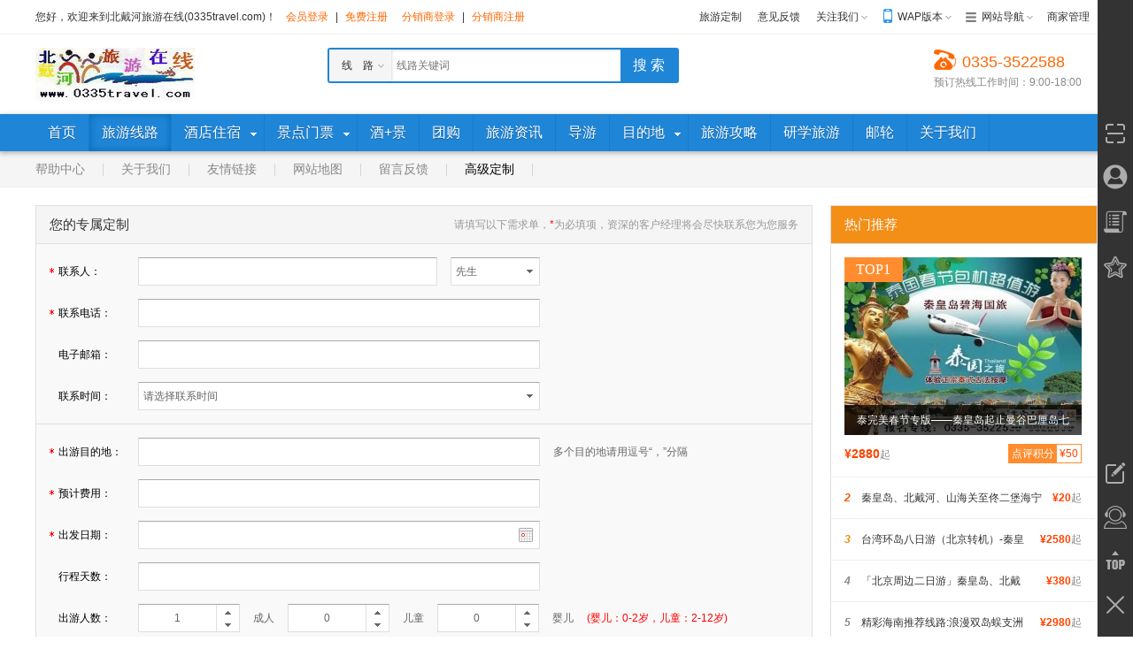

--- FILE ---
content_type: text/html; charset=utf-8
request_url: http://www.0335travel.com/customize/
body_size: 11567
content:
<!DOCTYPE html PUBLIC "-//W3C//XHD XHTML 1.0 Transitional//EN" "http://www.w3.org/TR/xhtml1/XHD/xhtml1-transitional.dtd">
<html xmlns="http://www.w3.org/1999/xhtml">
<head>
<meta http-equiv="Content-Type" content="text/html;charset=utf-8"/>
<title>旅游高级定制_北戴河旅游在线(0335travel.com)</title>
<link rel="stylesheet" type="text/css" href="/style/blue/css/common.css"/>
<link rel="stylesheet" type="text/css" href="/style/blue/css/service.css"/>
<link type="text/css" href="/sys/css/ui-lightness/jquery-ui.css" rel="stylesheet" />
<style type="text/css">
.inputWrap .inputText:focus{box-shadow:none;border:none;}
.inputArea:focus{box-shadow:none;border:none;}
</style>
<!--[if lte IE 6]>
<script src="/js/transparentbng.js" type="text/javascript"></script>
<script type="text/javascript">
DD_belatedPNG.fix('ul,img,li,input,b,div,a,*');//IE6 png透明解决方案
</script>
<![endif]-->
</head>
<body>
	<div id="header">
		<div class="shortCut">
			<div class="wrapper clearfix">
				<div class="loginBar">
					<p id="unlogin" style="display:none;">您好，欢迎来到北戴河旅游在线(0335travel.com)！
					<span><a href="javascript:void(0);" id="login" rel="nofollow">会员登录</a>|<a href="http://www.0335travel.com/usercenter/reg.html" rel="nofollow">免费注册</a><a href="http://www.0335travel.com/fenxiaocenter/login.aspx">分销商登录</a>|<a href="http://www.0335travel.com/fenxiaocenter/reg.aspx" rel="nofollow">分销商注册</a></span></p>
                    <p id="logined" style="display:none;">您好<em class="user" id="logined_name"></em>，欢迎来到北戴河旅游在线(0335travel.com)！<span><a href="http://www.0335travel.com/usercenter" >会员中心</a>|<a href="http://www.0335travel.com/usercenter/login.html?act=out" id="loginout"  rel="nofollow">退出</a></span></p>
                    <p id="loginedfenxiao" style="display:none;">您好<em class="user" id="logined_name"></em>，欢迎来到北戴河旅游在线(0335travel.com)！<span><a href="http://www.0335travel.com/usercenter" >会员中心</a>|<a href="http://www.0335travel.com/fenxiaocenter/default.aspx" >分销商中心</a>|<a href="http://www.0335travel.com/fenxiaocenter/login.aspx?act=out" id="loginout"  rel="nofollow">退出</a></span></p>
                </div>
				<ul class="headList clearfix">
                    <li><a href="http://www.0335travel.com/customize/" target="_blank">旅游定制</a></li>
					<li><a href="http://www.0335travel.com/feedback/" target="_blank">意见反馈</a></li>
					<li class="drop weixin">
						<a href="javascript:void(0);">关注我们</a><i></i>
						<div class="dropDown">
							<div class="content">
								<p>直接扫描下方二维码</p>
								<img src="/sys/images/WeiXinCode.gif">
							</div>
						</div>
					</li>
					<li class="drop wap">
						<a href="javascript:void(0);">WAP版本</a><i></i>
						<div class="dropDown">
							<div class="content">
								<p>直接扫描下方二维码直接访问</p>
								<img src="/sys/images/WebCode.png">
							</div>
						</div>
					</li>
					<li class="drop webNav">
						<a href="javascript:void(0);">网站导航</a><i></i>
						<div class="dropDown">
							<div class="content">
								<dl class="clearfix">
									<dt>旅游线路</dt>
									<dd><a href="http://www.0335travel.com/around/" title="around"  target="_blank">周边旅游</a></dd>
									<dd><a href="http://www.0335travel.com/domestic/" title="domestic"  target="_blank">国内旅游</a></dd>
									<dd><a href="http://www.0335travel.com/abroad/" title="abroad"  target="_blank">出境旅游</a></dd>
									<dd><a href="http://www.0335travel.com/team/" title="team"  target="_blank">团队旅游</a></dd>
									<dd><a href="http://www.0335travel.com/package/" title="package"  target="_blank">自由行</a></dd>
									<dd><a href="http://www.0335travel.com/customize/" title="高级定制"  target="_blank">高级定制</a></dd>
								</dl>
								<dl class="clearfix">
									<dt>旅游服务</dt>
									<dd><a href="http://www.0335travel.com/hotel/" target="_blank">酒店预订</a></dd>
									<dd><a href="http://www.0335travel.com/scenery/" target="_blank">景点门票</a></dd>
									<dd><a href="http://www.0335travel.com/visa/" target="_blank">出国签证</a></dd>
									<dd><a href="http://www.0335travel.com/car/" target="_blank">旅游租车</a></dd>
									<dd><a href="http://www.0335travel.com/tuan/" target="_blank">旅游团购</a></dd>
									<dd><a href="http://www.0335travel.com/flight/" target="_blank">国内机票</a></dd>
									<dd><a href="http://www.0335travel.com/travels/" target="_blank">游记攻略</a></dd>
                                    <dd><a href="http://www.0335travel.com/destination/" target="_blank">目的地</a></dd>
									<dd><a href="http://www.0335travel.com/guide/" target="_blank">导游服务</a></dd>
									<dd><a href="http://www.0335travel.com/gift/" target="_blank">礼品兑换</a></dd>
								</dl>
								<dl class="clearfix">
									<dt>度假产品</dt>
									<dd><a href="http://www.0335travel.com/yxly/list.aspx?mid=3">研学旅游</a></dd>
									<dd><a href="http://www.0335travel.com/huiyi/list-2.html">商务会议</a></dd>
									<dd><a href="http://www.0335travel.com/food/list-1.html">餐饮美食</a></dd>
								</dl>
							</div>
						</div>
					</li>
					<li><a href="http://www.0335travel.com/provider/" target="_blank">商家管理</a></li>
				</ul>
			</div>
		</div>
		<div class="wrapper headInfo clearfix">
			<div class="headLogo">
				<a href="http://www.0335travel.com/" title="北戴河旅游在线(0335travel.com)"><img src="/sys/images/logo.jpg" alt="北戴河旅游在线(0335travel.com)" width="180" height="60" /></a>
			</div>
			<div class="headSearch">
				<div class="sform clearfix">
					<i class="left">&nbsp;</i>
					<i class="right">&nbsp;</i>
					<form name="searchform" id="searchform" method="get">
						<ul class="s clearfix">
							<li><input type="text" class="sInput" name="key" autocomplete="off" id="s_input"/></li>
							<li><input type="submit" class="sBtn" value="搜 索" id="s_button"/></li>
						</ul>
					</form>
					<div id="optChange" class="option">
						<div class="optionCur">旅　游</div>
						<dl class="clearfix">
							<dd text="线　路" url="http://www.0335travel.com/line/list.html" defaultkey="线路关键词">线　路</dd>
							<dd text="酒　店" url="http://www.0335travel.com/hotel/list-0-0-0.html" defaultkey="酒店关键词">酒　店</dd>
							<dd text="门　票" url="http://www.0335travel.com/scenery/list-0-0-0.html" defaultkey="景点门票关键词">门　票</dd>
							<dd text="酒 + 景" url="http://www.0335travel.com/taocan/list-0-0-0-0.html" defaultkey="酒+景关键词">酒 + 景</dd>
							<dd text="租　车" url="http://www.0335travel.com/car/list-0-0-0.html" defaultkey="租车关键词">租　车</dd>
							<dd text="导　游" url="http://www.0335travel.com/guide/list-0-0-0.html" defaultkey="导游关键词">导　游</dd>
							<dd text="签　证" url="http://www.0335travel.com/visa/list-0-0-0-0.html" defaultkey="签证关键词">签　证</dd>
							<dd text="团　购" url="http://www.0335travel.com/tuan/" defaultkey="团购关键词">团　购</dd>
							<dd text="特　产" url="http://www.0335travel.com/specialty/list.html" defaultkey="特产关键词">特　产</dd>
							<dd text="邮　轮" url="http://www.0335travel.com/cruise/list-0-0-0-0-0.html" defaultkey="邮轮关键词">邮　轮</dd>
							<dd text="新　闻" url="http://www.0335travel.com/news/list-0-0.html" defaultkey="新闻关键词">新　闻</dd>
						</dl>
					</div>
				</div>
			</div>
			<div class="tel">
				<dl>
					<dt>0335-3522588</dt>
					<dd>预订热线工作时间：9:00-18:00</dd>
				</dl>
			</div>
		</div>
		<div class="headNav">
			<div class="wrapper navBox clearfix">
				<ul class="navList clearfix">
						<li><a href="http://www.0335travel.com/"  id="nav"><b></b><i></i><span>首页</span></a></li>
						<li><a href="http://www.0335travel.com/line/"/  id="line"><b></b><i></i><span>旅游线路</span></a></li>
                    <li class="on">
						<a href="http://www.0335travel.com/hotel/" id="hotel" ><b></b><i></i><span>酒店住宿</span></a>
						<div class="subnav">
							<div class="list">
										<a href='/hotel/list-0-696-0.html' >北戴河酒店</a>
										<a href='/hotel/list-0-829-0.html' >秦皇岛酒店</a>
										<a href='/hotel/list-0-832-0.html' >东戴河酒店</a>
							</div>
						</div>
					</li>
                    <li class="on">
						<a href="http://www.0335travel.com/scenery/" id="scenery" ><b></b><i></i><span>景点门票</span></a>
						<div class="subnav">
							<div class="list">
										<a href='/scenery/list-0-0-0.html' >秦皇岛门票</a>
							</div>
						</div>
					</li>
						<li><a href="http://www.0335travel.com/taocan/"  id="taocan"><b></b><i></i><span>酒+景</span></a></li>
						<li><a href="http://www.0335travel.com/tuan/"  id="tuan"><b></b><i></i><span>团购</span></a></li>
						<li><a href="http://www.0335travel.com/news/"  id="news"><b></b><i></i><span>旅游资讯</span></a></li>
						<li><a href="http://www.0335travel.com/guide/"  id="guide"><b></b><i></i><span>导游</span></a></li>
                    <li class="on">
						<a href="http://www.0335travel.com/destination/" id="destination" ><b></b><i></i><span>目的地</span></a>
						<div class="subnav">
							<div class="list">
										<a href='/destination/QinHuangDao/' >秦皇岛北戴河</a>
							</div>
						</div>
					</li>
						<li><a href="http://www.0335travel.com/travels/"  id="travels"><b></b><i></i><span>旅游攻略</span></a></li>
						<li><a href="http://www.0335travel.com/specialty/"  id="specialty"><b></b><i></i><span>研学旅游</span></a></li>
						<li><a href="http://www.0335travel.com/cruise/"  id="cruise"><b></b><i></i><span>邮轮</span></a></li>
						<li><a href="http://www.0335travel.com/about-1/"  id=""><b></b><i></i><span>关于我们</span></a></li>
				</ul>
			</div>
			<div class="navBg"></div>
		</div>
	</div>
	<div class="serviceNav">
		<div class="wrapper">
			<ul class="clearfix">
				<li><a href="http://www.0335travel.com/help/54/">帮助中心</a></li>
				<li><a href="http://www.0335travel.com/about-1/">关于我们</a></li>
				<li><a href="http://www.0335travel.com/links/">友情链接</a></li>
				<li><a href="http://www.0335travel.com/sitemap/">网站地图</a></li>
				<li><a href="http://www.0335travel.com/feedback/">留言反馈</a></li>
				<li><a href="http://www.0335travel.com/customize/" class="cur">高级定制</a></li>
			</ul>
		</div>
	</div>
	<div id="main">
		<div class="wrapper customize clearfix">
			<div class="container clearfix">
				<div class="sideBar">
					<h2 class="hd"><b>热门推荐</b></h2>
					<div class="content">
						<div class="container">
							<ul class="clearfix">
								<li class="active">
									<p><span><em class="price">&yen;2880</em>起</span><em class="top1">1</em><a href="http://www.0335travel.com/line/10/"  target="_blank">泰完美春节专版——秦皇岛起止曼谷巴厘岛七日深度游</a></p>
									<dl class="clearfix">
										<dt><a href="http://www.0335travel.com/line/10/"  target="_blank"><img src="/images/loading.gif" data-original="/files/2015-12/20151217094353142026_cc68ba5d817e99a9_268_201.jpg" width="268" height="201" alt="" /></a><div class="bg">&nbsp;</div><div>泰完美春节专版——秦皇岛起止曼谷巴厘岛七日深度游</div><label>TOP1</label></dt>
										<dd><div class="discount"><span>点评积分</span><em>&yen;50</em></div><em>&yen;2880</em>起</dd>
									</dl>
								</li>
								<li >
									<p><span><em class="price">&yen;20</em>起</span><em class="top2">2</em><a href="http://www.0335travel.com/line/7/"  target="_blank">秦皇岛、北戴河、山海关至佟二堡海宁皮草城购物一日游</a></p>
									<dl class="clearfix">
										<dt><a href="http://www.0335travel.com/line/7/"  target="_blank"><img src="/images/loading.gif" data-original="/files/2015-12/20151215100210181759_ad531c3301f1054e_268_201.jpg" width="268" height="201" alt="" /></a><div class="bg">&nbsp;</div><div>秦皇岛、北戴河、山海关至佟二堡海宁皮草城购物一日游</div><label>TOP2</label></dt>
										<dd><div class="discount"><span>点评积分</span><em>&yen;0</em></div><em>&yen;20</em>起</dd>
									</dl>
								</li>
								<li >
									<p><span><em class="price">&yen;2580</em>起</span><em class="top3">3</em><a href="http://www.0335travel.com/line/6/"  target="_blank">台湾环岛八日游（北京转机）-秦皇岛人特惠台湾游</a></p>
									<dl class="clearfix">
										<dt><a href="http://www.0335travel.com/line/6/"  target="_blank"><img src="/images/loading.gif" data-original="/files/2015-9/20150914194802174370_2e841bf02cd54a69_268_201.jpg" width="268" height="201" alt="" /></a><div class="bg">&nbsp;</div><div>台湾环岛八日游（北京转机）-秦皇岛人特惠台湾游</div><label>TOP3</label></dt>
										<dd><div class="discount"><span>点评积分</span><em>&yen;50</em></div><em>&yen;2580</em>起</dd>
									</dl>
								</li>
								<li >
									<p><span><em class="price">&yen;380</em>起</span><em class="top4">4</em><a href="http://www.0335travel.com/line/5/"  target="_blank">「北京周边二日游」秦皇岛、北戴河、南戴河、黄金海岸、碧螺塔酒吧公园、奥林匹克公园、山海关、老龙头</a></p>
									<dl class="clearfix">
										<dt><a href="http://www.0335travel.com/line/5/"  target="_blank"><img src="/images/loading.gif" data-original="/files/2015-5/20150509225854118857_6b1d9bb7692f923b_268_201.jpg" width="268" height="201" alt="" /></a><div class="bg">&nbsp;</div><div>「北京周边二日游」秦皇岛、北戴河、南戴河、黄金海岸、碧螺塔酒吧公园、奥林匹克公园、山海关、老龙头</div><label>TOP4</label></dt>
										<dd><div class="discount"><span>点评积分</span><em>&yen;20</em></div><em>&yen;380</em>起</dd>
									</dl>
								</li>
								<li >
									<p><span><em class="price">&yen;2980</em>起</span><em class="top5">5</em><a href="http://www.0335travel.com/line/4/"  target="_blank">精彩海南推荐线路:浪漫双岛蜈支洲猴岛双飞6日游</a></p>
									<dl class="clearfix">
										<dt><a href="http://www.0335travel.com/line/4/"  target="_blank"><img src="/images/loading.gif" data-original="/files/2014-11/20141105093120185852_c9145cd47db730f5_268_201.jpg" width="268" height="201" alt="" /></a><div class="bg">&nbsp;</div><div>精彩海南推荐线路:浪漫双岛蜈支洲猴岛双飞6日游</div><label>TOP5</label></dt>
										<dd><div class="discount"><span>点评积分</span><em>&yen;800</em></div><em>&yen;2980</em>起</dd>
									</dl>
								</li>
								<li >
									<p><span><em class="price">&yen;1600</em>起</span><em class="top6">6</em><a href="http://www.0335travel.com/line/3/"  target="_blank">经典线路:秦皇岛起止韩国郁金香游轮七日游</a></p>
									<dl class="clearfix">
										<dt><a href="http://www.0335travel.com/line/3/"  target="_blank"><img src="/images/loading.gif" data-original="/files/2014-11/20141105084129148817_2cca4dac5ce2067e_268_201.jpg" width="268" height="201" alt="" /></a><div class="bg">&nbsp;</div><div>经典线路:秦皇岛起止韩国郁金香游轮七日游</div><label>TOP6</label></dt>
										<dd><div class="discount"><span>点评积分</span><em>&yen;800</em></div><em>&yen;1600</em>起</dd>
									</dl>
								</li>
								<li >
									<p><span><em class="price">&yen;1980</em>起</span><em class="top7">7</em><a href="http://www.0335travel.com/line/2/"  target="_blank">昆明石林-大理-丽江-西双版纳-精品八晚九天品质休闲游＞经典景点精品游</a></p>
									<dl class="clearfix">
										<dt><a href="http://www.0335travel.com/line/2/"  target="_blank"><img src="/images/loading.gif" data-original="/files/2014-10/20141020145616141468_099494774c3bc276_268_201.jpg" width="268" height="201" alt="" /></a><div class="bg">&nbsp;</div><div>昆明石林-大理-丽江-西双版纳-精品八晚九天品质休闲游＞经典景点精品游</div><label>TOP7</label></dt>
										<dd><div class="discount"><span>点评积分</span><em>&yen;50</em></div><em>&yen;1980</em>起</dd>
									</dl>
								</li>
								<li >
									<p><span><em class="price">&yen;1880</em>起</span><em class="top8">8</em><a href="http://www.0335travel.com/line/1/"  target="_blank">长白山北坡、雪山飞湖双卧5日游</a></p>
									<dl class="clearfix">
										<dt><a href="http://www.0335travel.com/line/1/"  target="_blank"><img src="/images/loading.gif" data-original="/files/2014-9/20140920104454163957_b3b2b297d964d361_268_201.jpg" width="268" height="201" alt="" /></a><div class="bg">&nbsp;</div><div>长白山北坡、雪山飞湖双卧5日游</div><label>TOP8</label></dt>
										<dd><div class="discount"><span>点评积分</span><em>&yen;20</em></div><em>&yen;1880</em>起</dd>
									</dl>
								</li>
							</ul>
						</div>
					</div>
				</div>
				<div class="formBox">
					<h2 class="hd"><span>请填写以下需求单，<i>*</i>为必填项，资深的客户经理将会尽快联系您为您服务</span><b>您的专属定制</b></h2>
					<form method="post" id="TourExForm" name="TourExForm">
					<div class="contentBox">
						<ul class="orderItem clearfix">
							<li>
								<div class="label need">联系人：</div>
								<div class="inputWrap"><input type="text" class="inputText" style="width: 324px;"  id="c_contact" name="c_contact"/></div>
								<span id="box_c_contact"></span>
								<div class="inputWrap" style="margin-left: 15px;">
									<input type="hidden" value="1" id="c_sex" name="c_sex" />
									<input type="text" class="inputText dropText" style="width: 80px;" value="先生" readonly />
									<div class="inputDrop" style="width: 101px;">
										<div class="box">
											<ul class="clearfix">
												<li val="1">先生</li>
												<li val="2">女士</li>
											</ul>
										</div>
									</div>
								</div>
							</li>
							<li>
								<div class="label need">联系电话：</div>
								<div class="inputWrap"><input type="text" class="inputText" id="c_tel" name="c_tel"/></div>
								<span id="box_c_tel"></span>
							</li>
							<li>
								<div class="label">电子邮箱：</div>
								<div class="inputWrap"><input type="text" class="inputText" id="c_email" name="c_email" /></div>
							</li>
							<li>
								<div class="label">联系时间：</div>
								<div class="inputWrap">
									<input type="hidden" value="1" />
									<input type="text" class="inputText dropText" value="请选择联系时间" readonly  id="c_contacttime" name="c_contacttime"/>
									<div class="inputDrop">
										<div class="box">
											<ul class="clearfix">
												<li val="上午 9:00-12:00">上午 9:00-12:00</li>
												<li val="中午 12:00-14:00">中午 12:00-14:00</li>
												<li val="下午 14:00-18:00">下午 14:00-18:00</li>
												<li val="晚上 18:00-22:00">晚上 18:00-22:00</li>
											</ul>
										</div>
									</div>
								</div>
							</li>
						</ul>
						<ul class="orderItem clearfix">
							<li>
								<div class="label need">出游目的地：</div>
								<div class="inputWrap"><input type="text" class="inputText"  id="c_city" name="c_city" /></div>
								<span id="box_c_city"></span>
								<div class="textWrap">多个目的地请用逗号“，”分隔</div>
							</li>
							<li>
								<div class="label need">预计费用：</div>
								<div class="inputWrap"><input type="text" class="inputText" id="c_budget" name="c_budget" /></div>
								<span id="box_c_budget"></span>
							</li>
							<li>
								<div class="label need">出发日期：</div>
								<div class="inputWrap"><input type="text" class="inputText dateText"  id="c_startdate" name="c_startdate"/></div>
								<span id="box_c_startdate"></span>
							</li>
							<li>
								<div class="label">行程天数：</div>
								<div class="inputWrap"><input type="text" class="inputText" id="c_traveldays" name="c_traveldays" maxlength="10"/></div>
							</li>
							<li>
								<div class="label">出游人数：</div>
								<div class="inputWrap">
									<input type="text" class="inputText  short" id="c_adult" name="c_adult" value="1" />
									<ul class="option clearfix"><li title="增加人数" class="up">&nbsp;</li><li title="减少人数" class="down">&nbsp;</li></ul>
								</div>
								<div class="textWrap">成人</div>
								<div class="inputWrap">
									<input type="text" class="inputText  short" value="0" id="c_children" name="c_children" />
									<ul class="option clearfix"><li title="增加人数" class="up">&nbsp;</li><li title="减少人数" class="down">&nbsp;</li></ul>
								</div>
								<div class="textWrap">儿童</div>
								<div class="inputWrap">
									<input type="text" class="inputText  short" value="0" id="c_baby" name="c_baby" />
									<ul class="option clearfix"><li title="增加人数" class="up">&nbsp;</li><li title="减少人数" class="down">&nbsp;</li></ul>
								</div>
								<div class="textWrap">婴儿<span style="padding-left: 15px;color: #F00;">(婴儿：0-2岁，儿童：2-12岁)</span></div>
							</li>
							<li>
								<div class="label">护照签发地：</div>
								<div class="inputWrap"><input type="text" id="c_address" name="c_address" class="inputText" /></div>
								<div class="textWrap">出境游请填写，如无可空缺</div>
							</li>
						</ul>
						<ul class="orderItem clearfix">
							<li>
								<div class="label">住宿标准：</div>
								<div class="inputWrap">
									<input type="hidden" id="c_stay" name="c_stay" value="" />
									<input type="text" class="inputText dropText" value="请选择" readonly />
									<div class="inputDrop">
										<div class="box">
											<ul class="clearfix">
												<li val="客栈">客栈</li>
												<li val="二星级酒店">二星级酒店</li>
												<li val="三星级酒店">三星级酒店</li>
												<li val="四星级酒店">四星级酒店</li>
												<li val="五星级酒店">五星级酒店</li>
											</ul>
										</div>
									</div>
								</div>
							</li>
							<li>
								<div class="label">出行领队：</div>
								<div class="inputWrap">
									<input type="hidden" value="" id="c_leader" name="c_leader" />
									<input type="text" class="inputText dropText" value="请选择" readonly />
									<div class="inputDrop">
										<div class="box">
											<ul class="clearfix">
												<li val="需要">需要</li>
												<li val="不需要">不需要</li>
											</ul>
										</div>
									</div>
								</div>
							</li>
							<li>
								<div class="label">导游服务：</div>
								<div class="inputWrap">
									<input type="hidden" value="" id="c_guides" name="c_guides" />
									<input type="text" class="inputText dropText" value="请选择" readonly />
									<div class="inputDrop">
										<div class="box">
											<ul class="clearfix">
												<li val="需要">需要</li>
												<li val="不需要">不需要</li>
											</ul>
										</div>
									</div>
								</div>
							</li>
							<li>
								<div class="label">往返交通：</div>
								<div class="inputWrap"><input type="text" class="inputText" id="c_traffic" name="c_traffic" /></div>
							</li>
						</ul>
						<ul class="orderItem clearfix">
							<li style="height: 162px;;">
								<div class="label">其他需求:：</div>
								<div class="inputWrap" style="height: 160px;padding: 0 0 0 5px;"><textarea class="inputArea" id="c_text" name="c_text"></textarea></div>
							</li>
                            <li>
							    <div class="label">验证码：</div>
							    <div class="inputWrap" ><input type="text" name="Proof" id="Proof" size="6" class="inputText inp2" onfocus="this.onfocus='';get_Code('/');" /> <span id="imgid" style="color: #C10">获取验证码</span></div>
								<span id="box_Proof"></span>
							</li>
						</ul>
						<div class="btnLink"><input type="submit" class="subLink" value="立即提交"></div>
					</div>
					</form>
				</div>
			</div>
		</div>
	</div>
	<div id="footer">
		<div class="assure">
			<div class="wrapper clearfix">
				<ul class="clearfix">
					<li class="d1">让您放心出游</li>
					<li class="d2">深度品质线路任选</li>
					<li class="d3">玩转独家优质服务</li>
					<li class="d4">乐享优惠价格</li>
					<li class="d5">旅游一站式服务</li>
				</ul>
			</div>
		</div>
		<div class="artBox">
			<div class="wrapper clearfix">
				<div class="faq clearfix">
						<dl class="d1">
							<dt>新手上路</dt>
								<dd><a href="http://www.0335travel.com/help/16/" target="_blank">奖金返现相关问题</a></dd>
								<dd><a href="http://www.0335travel.com/help/15/" target="_blank">奖金提现流程</a></dd>
								<dd><a href="http://www.0335travel.com/help/14/" target="_blank">什么是点评奖金</a></dd>
								<dd><a href="http://www.0335travel.com/help/13/" target="_blank">如何注册会员</a></dd>
						</dl>
						<dl class="d2">
							<dt>团购</dt>
								<dd><a href="http://www.0335travel.com/help/47/" target="_blank">不支持随时退</a></dd>
								<dd><a href="http://www.0335travel.com/help/48/" target="_blank">不支持过期退</a></dd>
						</dl>
						<dl class="d3">
							<dt>付款问题</dt>
								<dd><a href="http://www.0335travel.com/help/54/" target="_blank">付款方式</a></dd>
								<dd><a href="http://www.0335travel.com/help/53/" target="_blank">打开支付页面，提示”该页无法显示”或空白页，可能是什么原因？</a></dd>
								<dd><a href="http://www.0335travel.com/help/52/" target="_blank">开通网上支付需要收费吗？</a></dd>
								<dd><a href="http://www.0335travel.com/help/51/" target="_blank">什么是网上支付？</a></dd>
						</dl>
						<dl class="d4">
							<dt>订购流程说明</dt>
								<dd><a href="http://www.0335travel.com/help/28/" target="_blank">旅游产品名词解释</a></dd>
								<dd><a href="http://www.0335travel.com/help/1/" target="_blank">查询</a></dd>
								<dd><a href="http://www.0335travel.com/help/2/" target="_blank">提交订单</a></dd>
								<dd><a href="http://www.0335travel.com/help/3/" target="_blank">签署旅游合同</a></dd>
						</dl>
						<dl class="d5">
							<dt>付款和发票</dt>
								<dd><a href="http://www.0335travel.com/help/26/" target="_blank">门店支付或银行汇款</a></dd>
								<dd><a href="http://www.0335travel.com/help/4/" target="_blank">付款方式有哪些？</a></dd>
								<dd><a href="http://www.0335travel.com/help/5/" target="_blank">怎么网上支付？</a></dd>
								<dd><a href="http://www.0335travel.com/help/6/" target="_blank">如何获取发票？</a></dd>
						</dl>
				</div>
			</div>
		</div>
		<div class="wrapper clearfix">
			<div class="netMark clearfix">
				<a href="http://www.0335travel.com/hotel/" rel="nofollow" title="酒店住宿"><img src="http://www.0335travel.com/images/mark1.png" width="110" height="36" alt="酒店住宿"/><a target="_blank" href="http://www.0335travel.com/hotel/"></a>
				<a href="http://www.0335travel.com/line/" rel="nofollow" title="旅游线路"><img src="http://www.0335travel.com/images/mark2.png" width="110" height="36" alt="旅游线路"/></a>
				<a href="http://www.0335travel.com/scenery/" rel="nofollow" title="景点门票"><img src="http://www.0335travel.com/images/mark3.png" width="118" height="36" alt="景点门票"/></a>
				<a href="http://www.0335travel.com/tuan/" rel="nofollow" title="旅游团购"><img src="http://www.0335travel.com/images/mark4.png" width="122" height="36" alt="旅游团购"/></a>
				<a href="http://www.0335travel.com/guide/" rel="nofollow" title="优质导游"><img src="http://www.0335travel.com/images/mark5.png" width="122" height="36" alt="优质导游"/></a>
				<a href="http://www.0335travel.com/travels/" rel="nofollow" title="旅游攻略"><img src="http://www.0335travel.com/images/mark6.png" width="122" height="36" alt="旅游攻略"/></a>
				<a href="http://www.0335travel.com/cruise/" rel="nofollow" title="邮轮旅游"><img src="http://www.0335travel.com/images/mark7.png" width="122" height="36" alt="邮轮旅游"/></a>
			</div>
			<div class="linksBox clearfix">
<a href="http://www.0335travel.com/about-1/">秦皇岛市碧海博旅咨询服务有限公司-20年酒旅行业专业品质服务</a>				| <a href="http://www.0335travel.com/sitemap/" target="_blank">网站地图</a>
			</div>
			<div class="copyright">
				<p>版权所有Copyright@ 秦皇岛市碧海博旅咨询服务有限公司 All Rights Reserved. Powered By <a target="_blank" href="http://www.0335travel.com">北戴河旅游在线(0335travel.com)</a>
<br>本站关键词： <a target="_blank" href="http://www.0335travel.com">北戴河酒店</a>&nbsp;  <a target="_blank" href="http://www.0335travel.com">东戴河酒店</a>&nbsp;  <a target="_blank" href="http://www.0335travel.com">秦皇岛酒店</a>&nbsp;  <a target="_blank" href="http://www.0335travel.com">南戴河酒店</a>&nbsp;  <a target="_blank" href="http://www.0335travel.com">北戴河宾馆别墅</a>&nbsp;  <a target="_blank" href="http://www.0335travel.com">秦皇岛景点门票</a>&nbsp;  <a target="_blank" href="http://www.0335travel.com">北戴河旅游</a>&nbsp;  <a target="_blank" href="http://www.0335travel.com">东戴河旅游</a>&nbsp; </p>
				<p>地址：河北秦皇岛 | 服务热线：0335-3522588  | 35522599 18633570222(同微信)  在线QQ：577795127 | E-mail：577795127@qq.com | <a target="_blank" href="https://beian.miit.gov.cn/">冀ICP备20002689号</a></p>
			</div>
			<div class="siteLinks">
				<dl class="clearfix">
					<dt><a href="" target="_blank" title="友情链接">友情链接：</a></dt>
					<dd>
						<span><a href="http://www.0335travel.com" title="北戴河旅游在线" target="_blank">北戴河旅游在线</a></span>
						<span><a href="http://www.bdhlyd.com" title="北戴河酒店预定" target="_blank">北戴河酒店预定</a></span>
						<span><a href="http://www.52beidaihe.com" title="我爱北戴河" target="_blank">我爱北戴河</a></span>
						<span><a href="http://www.beidaihe8.com" title="北戴河旅游吧" target="_blank">北戴河旅游吧</a></span>
						<span><a href="http://www.92bdh.com" title="久爱北戴河" target="_blank">久爱北戴河</a></span>
						<span><a href="http://www.92ddh.com" title="久爱东戴河" target="_blank">久爱东戴河</a></span>
						<span><a href="http://m.52beidaihe.com" title="北戴河旅游手机版" target="_blank">北戴河旅游手机版</a></span>
						<span><a href="http://m.0335travel.com" title="秦皇岛旅游手机版" target="_blank">秦皇岛旅游手机版</a></span>
						<span><a href="http://tongwanhaijing.0335travel.com" title="东戴河同湾海景度假酒店" target="_blank">东戴河同湾海景度假酒店</a></span>
						<span><a href="http://dongjinglu.0335travel.com/" title="北戴河东经路宾馆" target="_blank">北戴河东经路宾馆</a></span>
						<span><a href="http://feila.0335travel.com/" title="秦皇岛菲拉雅阁澳斯特酒店" target="_blank">秦皇岛菲拉雅阁澳斯特酒店</a></span>
						<span><a href="http://www.92chengde.com/" title="承德旅游酒店" target="_blank">承德旅游酒店</a></span>
						<span><a href="http://www.92qhd.com/" title="秦皇岛久爱生活网" target="_blank">秦皇岛久爱生活网</a></span>
						<span><a href="http://yifuyuan.0335travel.com/" title="承德隆化亿福园温泉酒店" target="_blank">承德隆化亿福园温泉酒店</a></span>
						<span><a href="http://ak.0335travel.com/" title="北戴河阿尔卡迪亚酒店" target="_blank">北戴河阿尔卡迪亚酒店</a></span>
						<span><a href="http://anaya.0335travel.com/" title="北戴河阿那亚民宿酒店" target="_blank">北戴河阿那亚民宿酒店</a></span>
						<span><a href="http://boyu.0335travel.com/" title="东戴河佳兆业铂域酒店" target="_blank">东戴河佳兆业铂域酒店</a></span>
						<span><a href="http://yudao.0335travel.com/" title="北戴河渔岛菲奢尔温泉酒店" target="_blank">北戴河渔岛菲奢尔温泉酒店</a></span>
						<span><a href="http://xgll.0335travel.com/" title="秦皇岛香格里拉大酒店" target="_blank">秦皇岛香格里拉大酒店</a></span>
						<span><a href="http://qhgj.0335travel.com/" title="秦皇岛秦皇国际大酒店" target="_blank">秦皇岛秦皇国际大酒店</a></span>
						<span><a href="http://beihuayuan.0335travel.com/" title="北戴河北华园观海酒店" target="_blank">北戴河北华园观海酒店</a></span>
						<span><a href="http://shoulvjinglun.0335travel.com/" title="秦皇岛首旅京伦酒店" target="_blank">秦皇岛首旅京伦酒店</a></span>
						<span><a href="http://xilaideng.0335travel.com/" title="北戴河喜来登酒店" target="_blank">北戴河喜来登酒店</a></span>
						<span><a href="http://pk.0335travel.com//" title="极简走班排课排考" target="_blank">极简走班排课排考</a></span>
						<span><a href="http://kaka.92bdh.com/" title="秦皇岛咔咔科技" target="_blank">秦皇岛咔咔科技</a></span>
						<span><a href="https://www.moutreen.com/" title="秦皇岛北戴河旅游" target="_blank">秦皇岛北戴河旅游</a></span>
						<span><a href="http://zuche.0335travel.com/" title="秦皇岛北戴河汽车租赁" target="_blank">秦皇岛北戴河汽车租赁</a></span>
						<span><a href="http://www.92hainan.com" title="海南旅游在线" target="_blank">海南旅游在线</a></span>
					</dd>
				</dl>
			</div>
		</div>
	</div>
    
	<div id="footerJs">
		<script type="text/javascript" src="/sys/js/jquery.js"> </script>
        <script type="text/javascript" src="/sys/js/jquery-ui.js"> </script>
		<script type="text/javascript" src="/sys/jS/jquery.validate.js"> </script>
		<script type="text/javascript" src="/sys/jS/jquery.validate.check.js"> </script>
		<script type="text/javascript" src="/js/common.js"></script>
		<script type="text/javascript">
		    $(document).ready(function () {
		        $(':radio[name="c_sex"][value="先生"]').prop('checked', true);
		        $('#air,#train,#ship').click(function () {
		            $(this).parent().find(':radio').attr('disabled', !$(this).filter(':checked').length);
		        }).prop('checked', false).click().click();
		        $('#c_adult,#c_children,#c_baby').inputOnlyNum(); //只能输入数字
		        $('.headNav').find('#line').addClass('cur');
		        $("#TourExForm").validate({
		            rules: {
		                c_city: { required: true },
		                c_budget: { required: true },
		                c_startdate: { required: true },
		                c_contact: { required: true, IsRealName: true },
		                c_tel: { required: true, isTel: true },
		                Proof: {
		                    required: true,
		                    remote: {
		                        url: '/sys/ajax/CheckProof.ashx',
		                        type: 'get',
		                        dataType: 'json',
		                        data: {
		                            'checktext': function () {
		                                return $('#Proof').val();
		                            }
		                        },
		                        cache: false
		                    }
		                }
		            },
		            messages: {
		                Proof: {
		                    required: '请填写验证码!',
		                    remote: function () {
		                        get_Code('/');
		                        return '验证码错误!'
		                    }
		                }
		            }
		        });
		        $('.customize .sideBar li').hover(
				function () {
				    $('.customize .sideBar li').removeClass('active');
				    $(this).addClass('active');
				    $('img[data-original]').lazyload({ threshold: 100 }); //图片延时加载
				}
			);
		        $('.dateText').click(function () { //点击日期表单弹出日历控件
		            var top = parseInt($(this).parents('.inputWrap').offset().top + $(this).parent('.inputWrap').height() + 1);
		            var left = parseInt($(this).parents('.inputWrap').offset().left);
		            $('.schedule').show().css({ top: top, left: left });
		        });
		        $('.schedule .close').click(function () { //关闭日历控件
		            $(this).parents('.schedule').hide();
		        });
		        $('#c_startdate').datepicker({ minDate: new Date(2026-01-22) });
		        dropDown();
		        personOption();
		    });
		function personOption(){//人数数量增减操作
			$('.option .up').click(function(){
				var num = parseInt($(this).parents('.inputWrap').find('.inputText').val());
				if(num >= 0 && num < 99){
					$(this).parents('.inputWrap').find('.inputText').val(num+1);
				}
			});
			$('.option .down').click(function(){
				var num = parseInt($(this).parents('.inputWrap').find('.inputText').val());
				if(num > 0 && num <= 99){
					$(this).parents('.inputWrap').find('.inputText').val(num-1);
				}
			});
		}
		function dropDown(){ //下拉
			$('.dropText').click(function(event){ //下拉框下拉
				event.stopPropagation(); //取消事件冒泡
				$(this).parents('.inputWrap').find('.inputDrop').slideDown();
			});
			$('.inputDrop li').click(function(event){ //赋值
				$(this).parents('.inputWrap').find('input[type="text"]').val($(this).html());
				$(this).parents('.inputWrap').find('input[type="hidden"]').val($(this).attr('val'));
			});
			$(document).click(function(event) { //点击空白处或者自身隐藏下拉层
				$('.inputDrop').fadeOut();
			});
		}
		</script>
	</div>
</body>
</html>

--- FILE ---
content_type: text/css
request_url: http://www.0335travel.com/style/blue/css/service.css
body_size: 3312
content:
/*服务中心频道样式*/
em{font-family: Arial;}

.serviceNav{background: #F5F5F5;border-bottom: 1px solid #EFEFEF;height: 40px;line-height: 40px;width: 100%; }
.serviceNav li{background: url(../images/service/divide.gif)  no-repeat right 14px;display: inline;height: 40px;line-height: 40px;float: left;font-size: 14px;margin-right: 20px;padding-right: 21px;}
.serviceNav li a{color: #888;}
.serviceNav li a.cur,.serviceNav li a:hover{color: #000;}

/*帮助中心*/
.helps{margin-top:20px;}
.helps .container{background: url(../images/service/helpbg.gif) repeat-y 0 0 #FFF;border: 1px solid #DFDFDF;border-top: 2px solid #1F85D7;padding-bottom: 42px;}
.helps .sideBar{float: left;width: 275px;}
.helps .mainCon{background: #FFF;height: auto;margin-left: 275px;}
.helps .sideBar h2.hd{background: #1F85D7;border-bottom: 1px solid #E5E5E5;color: #FFF;font-size: 14px;height: 42px;line-height: 42px;padding: 0 15px;position: relative;}
/*.helps .sideBar h2.hd a{color: #FFF;display: block;height: 42px;line-height: 42px;}*/
.helps .sideBar dt{background: #DFDFDF;border-bottom: 1px solid #D0D0D0;height: 42px;line-height: 42px;padding: 0 15px;}
.helps .sideBar dt b,.helps .sideBar dt a{background: url(../images/arrowbg.gif) no-repeat right -318px;color: #666;cursor: pointer;font-size: 14px;display: block;font-weight: normal;padding-right: 7px;}
.helps .sideBar dd{display: none;}
.helps .sideBar li{border-bottom: 1px solid #EAEAEA;height: 42px;line-height: 42px;padding: 0 15px;}
.helps .sideBar li:hover{background: #FFF;}
.helps .sideBar li a{color: #888;display: block;}
.helps .sideBar .active dt{background: #3BA1F3;border-bottom-color: #EAEAEA;}
.helps .sideBar .active dt b,.helps .sideBar .active dt a{background-position: right -545px;color: #FFF;}
.helps .sideBar .active dd{display: block;}
.helps .sideBar li.current{background: #FFF;}
.helps .sideBar li.current a{color: #1F85D7;}
.helps .textCon{padding: 0 20px;}
.helps .textCon h2.hd{border-bottom: 1px solid #D0D0D0;height: 85px;line-height: 85px;}
.helps .textCon h2.hd b{color: #000;font-size: 16px;font-weight: bold;}
.helps .textLists li{background: url(../images/dot.gif) no-repeat 5px 20px;border-bottom: 1px solid #EFEFEF;height: 42px;line-height: 42px;overflow: hidden;padding-left: 18px;}
.helps .textContent{line-height: 22px;text-align: justify;}
.helps .relative{border-top: 2px solid #1F85D7;}


/*友情链接*/
.links{margin-top:20px;}
.links h2.hd{color: #000;}
.linkLeft{float: left;width: 920px;}
.linkRight{float: left;margin-left: 20px;width: 260px;}
.linkLeft .box{background: #FFF;border: 1px solid #DFDFDF;border-top: 2px solid #1F85D7;}
.linkLeft .box h2.hd{border-bottom: 1px solid #DFDFDF;font-size: 14px;height: 42px;line-height: 42px;padding: 0 15px;}
.linkLeft .pics .content{overflow: hidden;padding: 0 0 15px 15px;width: 903px;}
.linkLeft .pics ul{overflow: hidden;width: 920px;}
.linkLeft .pics li{float: left;padding: 15px 15px 0  0;}
.linkLeft .pics li a{background: #FFF;border: 1px solid #EFEFEF;display: block;height: 31px;padding: 4px;width: 88px;}
.linkLeft .pics li a:hover{box-shadow: 3px 3px 3px #AAA;}
.linkLeft .texts{margin-top: 20px;}
.linkLeft .texts .content{overflow: hidden;padding: 0 0 15px 15px;width: 903px;}
.linkLeft .texts ul{overflow: hidden;width: 920px;}
.linkLeft .texts li{float: left;padding: 15px 15px 0  0;width: 135px;}
.linkLeft .texts li a{background: url(../images/dot.gif) no-repeat 0 8px;display: block;padding-left: 10px;}
.linkRight .box{background: #FFF;border: 1px solid #DFDFDF;border-top: 2px solid #1F85D7;}
.linkRight .box h2.hd{border-bottom: 1px solid #DFDFDF;font-size: 14px;height: 42px;line-height: 42px;padding: 0 15px;}
.linkRight .content{color: #888;line-height: 22px;padding: 10px 15px;text-align: justify;}
.linkRight .content em{font-family: Arial;}
.linkRight .content .break{border-top: 1px solid #F0F0F0;color: #000;margin-top: 10px;padding-top: 10px;}
.linkRight .getLinks{margin-top: 20px;}
.linkRight .getLinks dd{padding: 8px 0;}
.linkRight .inputText{background: url(../images/service/formbg.gif) no-repeat 0 0;border: 0;color: #888;display: block;height: 24px;line-height: 24px;padding: 2px 5px;width: 218px;}

/*网站地图*/
.siteMap{margin-top:20px;}
.siteMap .container h2.hd{border-top: 2px solid #1F85D7;height: 50px;line-height: 50px;overflow: hidden;}
.siteMap .container h2.hd b{color: #000;font-size: 18px;font-weight: bold;}
.siteMap .container h2.hd em{color: #888;font-size: 18px;padding-left: 10px;}
.siteMap .container dl{border-top: 1px solid #EFEFEF;font-size: 14px;line-height: 26px;padding: 8px 0;}
.siteMap .container dt a{color: #1F85D7;}
.siteMap .container dd a{padding-right: 10px;white-space: nowrap;}

/*意见反馈*/
.feedback{margin-top:20px;}
.feedback .container{border: 1px solid #DFDFDF;border-top: 2px solid #1F85D7;}
.feedback .box{padding: 15px 15px 0;}
.feedback h2.hd{background: #F5F5F5;border-bottom: 1px solid #DFDFDF;font-size: 15px;height: 50px;line-height: 50px;padding: 0 15px 0 0;position: relative;}
.feedback h2.hd ul{position: absolute;left: 0;top: 0;}
.feedback h2.hd li{border-right: 1px solid #DFDFDF;display: inline;height: 51px;line-height: 51px;float: left;}
.feedback h2.hd li a{display: block;padding: 0 15px;}
.feedback h2.hd li.on a{background: #FFF;color: #1F85D7;}
.feedback .tips{background: #FFFFE0;border: 1px dashed #FFCE88;color: #7B7B7B;padding: 10px 15px;}
.feedback .tips p{line-height: 24px;}
.feedback .tips em{color: #F40;}
.feedback .formBox dl{border-top: 1px solid #EFEFEF;padding: 15px 0;}
.feedback .formBox dl.first{border-top: 0;}
.feedback .formBox dt{color: #000;float: left;height: 28px;line-height: 28px;margin-right: 10px;width: 70px;text-align: right;}
.feedback .formBox dt span{color: #F00;padding-right: 3px;}
.feedback .formBox dd{color: #888;float: left;height: 28px;line-height: 28px;margin-right: 15px;}
.feedback .formBox .checkBox{vertical-align: middle;margin-top: -2px;}
.feedback .formBox label{padding-left: 3px;}
.feedback .formBox dd.contentText{height: auto;margin: 0;}
.feedback .formBox dd.contentText p{height: 18px;line-height: 18px;padding-top: 15px;}
.feedback .formBox .inputBtn{background: #F40;border: 0;color: #FFF;display: block;height: 28px;line-height: 28px;width: 120px;text-align: center;}
.feedback .inputWrap{background: #FFF;border: 1px solid #DFDFDF;border-top: 1px solid #888;height: 26px;padding: 0 5px;}
.feedback .inputText{background: transparent;border: 0;height: 18px;line-height: 18px;padding: 4px 0;vertical-align: top;width: 350px;}
.feedback .inputArea{background: transparent;border: 0;resize: none;height: 120px;line-height: 20px;padding: 4px 0;width: 1076px;}
.feedLists{padding-bottom: 15px;}
.feedLists dl{border-bottom: 1px solid #EFEFEF;padding: 15px 0;}
.feedLists dd{color: #666;font-size: 14px;line-height: 23px;}
.feedLists dd.question{background: url(../images/service/question.gif) no-repeat 0 2px;color: #F40;padding-left: 24px;padding-bottom: 5px;}
.feedLists dd .pending{color: #1F85D7;}

/*高级定制*/
.customize{margin-top:20px;}
.customize h2.hd{background: #F5F5F5;border-bottom: 1px solid #DFDFDF;height: 42px;line-height: 42px;padding: 0 15px;}
.customize h2.hd b{font-weight: normal;font-size: 15px;}
.customize h2.hd span{color: #999;float: right;}
.customize h2.hd i{color: #F00;}
.customize .sideBar{float: right;width: 300px;}
.customize .sideBar .content{background: #FFF;}
.customize .sideBar{background: #FFF;border: 1px solid #DFDFDF;}
.customize .sideBar h2.hd{background: #F38E17;border-bottom: 1px solid #DFDFDF;color: #FFF;}
.customize .sideBar li{border-bottom: 1px solid #EFEFEF;float:left;height: 46px;overflow: hidden;padding: 0 15px;width: 268px;}
.customize .sideBar li p{height: 46px;line-height: 46px;}
.customize .sideBar li.end{border-bottom: 0;}
.customize .sideBar li em{color: #888;display: inline-block;font-family: Arial;font-style: italic;font-weight: bold;padding-right: 12px;}
.customize .sideBar li em.top1{color: #AA1B1B;}
.customize .sideBar li em.top2{color: #EA5706;}
.customize .sideBar li em.top3{color: #EA8C06;}
.customize .sideBar li span{color: #888;float: right;}
.customize .sideBar li span em{color: #F40;font-style: normal;font-weight: bold;padding: 0 0 0 12px;}
.customize .sideBar li dl{display: none;padding: 15px 0;}
.customize .sideBar li dt{height: 201px;overflow: hidden;position: relative;width: 268px;}
.customize .sideBar li dt img{-webkit-transition: all 1.2s;-moz-transition: all 1.2s;-o-transition: all 1.2s;-ms-transition: all 1.2s;transition: all 1.2s;vertical-align: top;}
.customize .sideBar li dt:hover img{-webkit-transform:scale(1.1);-moz-transform:scale(1.1);-o-transform:scale(1.1);-ms-transform:scale(1.1);transform: scale(1.1);}
.customize .sideBar li dt div{cursor: pointer;color: #FFF;height: 34px;line-height: 34px;overflow: hidden;position: absolute;left: 0;top: 167px;padding: 0 10px;width: 248px;text-align: center;}
.customize .sideBar li dt div.bg{background: #000;opacity: 0.7;filter: alpha(opacity=70);}
.customize .sideBar li dt label{background: #FF8D30;color: #FFF;font-size: 16px;font-family: Impact;height: 28px;line-height: 28px;padding: 0 14px 0 13px;position: absolute;top: 0;left: 0;}
.customize .sideBar li dd{color: #888;height: 22px;line-height: 22px;overflow: hidden;padding-top: 10px;}
.customize .sideBar li dd em{color: #F40;font-style: normal;font-size: 14px;font-weight: bold;padding: 0;}
.customize .sideBar li dd .discount{border: 1px solid #FF8D30;float: right;height: 20px;line-height: 20px;overflow: hidden;padding-right: 3px;}
.customize .sideBar li dd .discount span{background: #FF8D30;color: #FFF;display: inline-block;float: left;margin-right: 3px;padding: 0 3px;}
.customize .sideBar li dd .discount em{font-size: 12px;font-weight: normal;}
.customize .sideBar li.active{height: auto;}
.customize .sideBar li.active p{display: none;}
.customize .sideBar li.active dl{display: block;}
.customize .formBox{background: #F9F9F9;border: 1px solid #DFDFDF;float: left;margin-right: 20px;width: 876px;}
.orderItem{border-bottom: 1px solid #DFDFDF;padding: 0 15px 15px;}
.orderItem li{height: 32px;line-height: 32px;padding-top: 15px;}
.orderItem li .label{color: #000;display: inline-block;float: left;padding-right: 10px;padding-left: 10px;width: 80px;text-align: left;}
.orderItem li .label.need{background: url(../images/service/need.gif) no-repeat 0 12px;}
.orderItem li .label{color: #000;display: inline-block;float: left;padding-right: 10px;padding-left: 10px;width: 80px;text-align: left;}
.orderItem li .label.need{background: url(../images/service/need.gif) no-repeat 0 12px;}
.orderItem li label.success{background:url(../../../sys/images/ico.gif) no-repeat 0 -279px;padding:0 20px 0 35px;}
.orderItem li label.error{background:url(../../../sys/images/ico.gif) no-repeat 0 -302px;color:#ff0000;padding-left:33px;}

/*表单元素*/
.note{color: #F00 !important;font-size: 12px;}
.checkbox{vertical-align: middle;margin-top: -2px;}
.textWrap{color: #666;float: left;padding: 0 15px;}
.textareaWrap{background: #FFF;border: 1px solid #DFDFDF;border-top-color: #AAA;float: left;padding: 5px;}
.inputWrap{background: #FFF;border: 1px solid #DFDFDF;border-top-color: #AAA;float: left;height: 30px;line-height: 30px;padding: 0 7px 0 5px;position: relative;}
.inputWrap.readonly{background: #F5F5F5;}
.inputWrap .inputText{background: transparent;border: 0;color: #666;float: left;height: 18px;line-height: 18px;overflow: hidden;padding: 6px 0;_padding: 5px 0;width: 440px;}
.inputWrap .inputArea{background: transparent;border: 0;color: #666;float: left;height: 160px;line-height: 20px;resize: none;width: 739px;}
.inputWrap .short{font-family: Arial;padding-right: 5px;width: 77px;text-align: center;}
.inputWrap .dateText{background: url(../images/service/date.gif) no-repeat right 7px #FFF;}
.inputWrap .dropText{background: url(../images/service/arrowbg.gif) no-repeat right -327px;padding-right: 7px;width: 433px;}
.inputWrap em{color: #F40;font-weight: bold;}
.inputWrap .option{float: left;border-left: 1px solid #DFDFDF;}
.inputWrap .option li{background: url(../images/service/arrowbg.gif) no-repeat 9px -335px;cursor: pointer;height: 15px;line-height: 15px;padding: 0 2px 0 9px;width: 7px;}
.inputWrap .option li.down{background-position: 9px -334px;}
.inputWrap .option li.up{background-position: 9px -265px;}
.inputDrop{display: none;position: absolute;left: -1px;top: 30px;width: 454px;z-index: 100;}
.inputDrop .box{background: #FFF;border: 1px solid #DFDFDF;border-bottom: 0;}
.inputDrop li{border-bottom: 1px solid #DFDFDF;cursor: pointer;display: block;height: 32px;line-height: 32px;overflow: hidden;padding: 0 5px;}
.inputDrop li:hover{background: #F5F5F5;color: #666;}
.btnLink .subLink{background: #F38E17;color: #FFF;display: block;font-size: 20px;height: 60px;line-height: 60px;text-align: center;width:100%;border:none;}

/*行程日历*/
.schedule{display: none;position: absolute;top: 0;left: 0;width: 455px;z-index: 100;}
.calendar{position: relative;}
.calendar table{background: #FFF;border: 1px solid #DADADA;border-width: 1px 0 0 1px;line-height: 36px;width: 100%;text-align: center;}
.calendar th,.calendar td{border: 1px solid #DADADA;border-width: 0 1px 1px 0;font-family: Arial;}
.calendar th{background: #F0F0F0;color: #000;font-family: '微软雅黑';text-align: center;}
.calendar td{color: #333;}
.calendar td div{cursor: pointer;font-family: Arial;position: relative;}
.calendar .month th{background: #FFF;text-align: left;}
.calendar .month div{background: #333;color: #FFF;padding: 0 0 0 10px;}
.calendar .month span{float: right;}
.calendar .month span a{background: url(../images/service/arrowbg.gif) no-repeat 5px -623px;cursor: pointer;display: inline-block;height: 36px;padding: 0 10px;width: 7px;}
.calendar .month span a.prevMonth{background-position: 5px -624px;}
.calendar .month span a.nextMonth{background-position: 5px -585px;}
.calendar .month span a.prevMonth:hover{background-position: 5px -434px;}
.calendar .month span a.nextMonth:hover{background-position: 5px -512px;}
.calendar .month span a.prevDis{background-position: 5px -395px;}
.calendar .month span a.nextDis{background-position: 5px -473px;}
.calendar .today{background: #F5F5F5;color: #F40;}
.calendar .pastday{color: #CCC;}
.calendar .close{background: url(../images/service/close.png) no-repeat 0 0;cursor: pointer;height: 30px;width: 30px;position: absolute;right: -15px;top: -15px;}

/*404错误页*/
.errorPage{background: url(../images/service/bg404.gif) repeat-x 0 0 #FFF;height: 100%;width: 100%;}
.errorPage .pageInfo{background: url(../images/service/bg404.jpg) no-repeat 0 0;height: 247px;margin: 0 auto;padding: 155px 85px 0;width: 646px;}
.errorPage .pageInfo .logo{display: inline;float: left;width: 205px;}
.errorPage .pageInfo .content{float: left;padding-left: 20px;width: 400px;}
.errorPage .pageInfo dt{background: url(../images/service/404.jpg) no-repeat 0 0;height: 33px;padding-bottom: 20px;}
.errorPage .pageInfo dd{color: #2C6D94;height: 18px;line-height: 18px;margin-bottom: 11px;}
.errorPage .pageInfo dd a{color: #2C6D94;}
.errorPage .pageInfo dd a:hover{color: #F40;}
.errorPage .pageInfo dd.title{color: #000;font-weight: bold;font-size: 14px;}